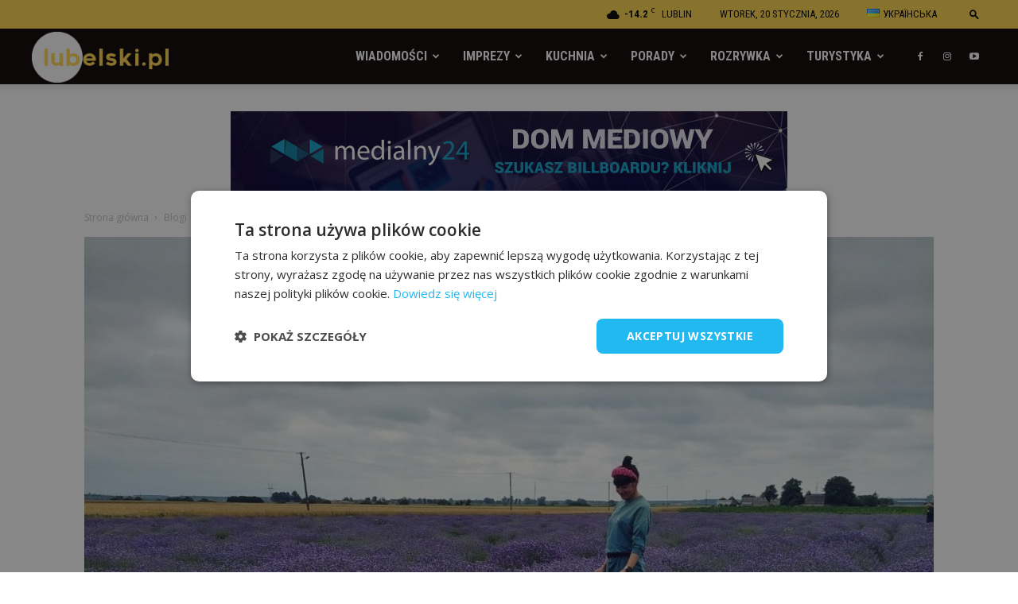

--- FILE ---
content_type: text/html; charset=UTF-8
request_url: https://lubelski.pl/wp-admin/admin-ajax.php?td_theme_name=Newspaper&v=8.8.2.1.2.2
body_size: -103
content:
{"124885":685}

--- FILE ---
content_type: text/html; charset=utf-8
request_url: https://www.google.com/recaptcha/api2/aframe
body_size: 266
content:
<!DOCTYPE HTML><html><head><meta http-equiv="content-type" content="text/html; charset=UTF-8"></head><body><script nonce="NpsEqA4oENPh7X8MvjtdKg">/** Anti-fraud and anti-abuse applications only. See google.com/recaptcha */ try{var clients={'sodar':'https://pagead2.googlesyndication.com/pagead/sodar?'};window.addEventListener("message",function(a){try{if(a.source===window.parent){var b=JSON.parse(a.data);var c=clients[b['id']];if(c){var d=document.createElement('img');d.src=c+b['params']+'&rc='+(localStorage.getItem("rc::a")?sessionStorage.getItem("rc::b"):"");window.document.body.appendChild(d);sessionStorage.setItem("rc::e",parseInt(sessionStorage.getItem("rc::e")||0)+1);localStorage.setItem("rc::h",'1768882270052');}}}catch(b){}});window.parent.postMessage("_grecaptcha_ready", "*");}catch(b){}</script></body></html>